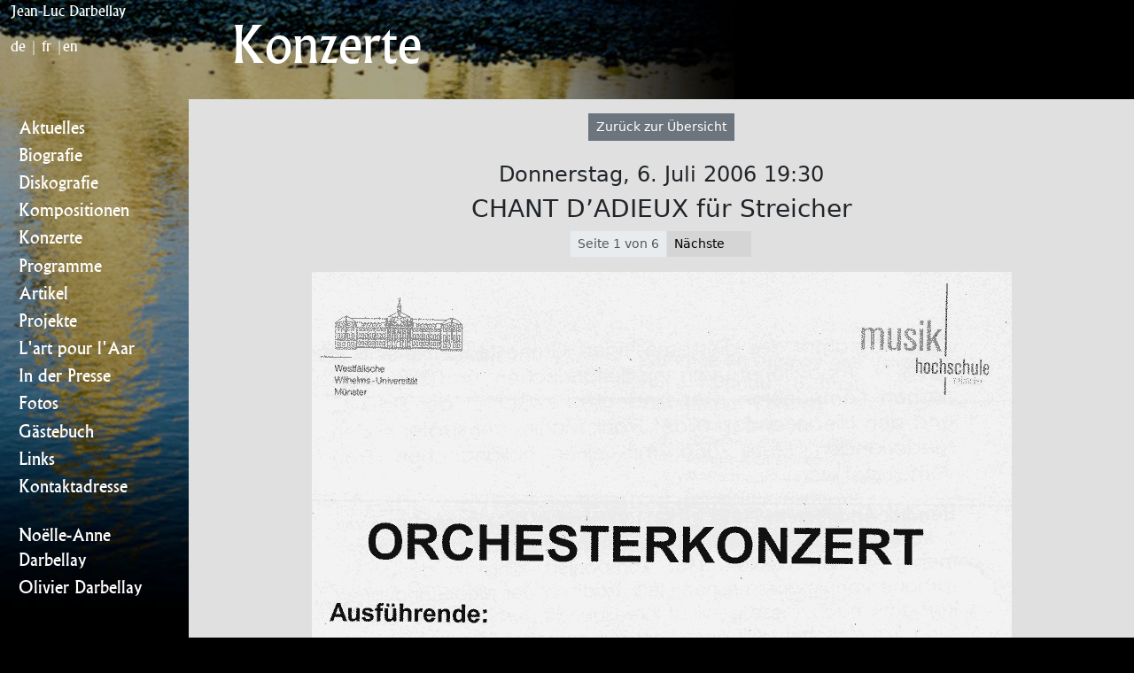

--- FILE ---
content_type: text/html; charset=utf-8
request_url: https://www.jean-luc-darbellay.ch/de/konzerte/2006/164-chant-dadieux-fur-streicher/?page=1
body_size: 1933
content:
<!doctype html>
<html lang="de">
  <head>
    <meta charset="utf-8">
    <meta name="viewport" content="width=device-width, initial-scale=1, shrink-to-fit=no">
    <!-- Global site tag (gtag.js) - Google Analytics -->
    <script async src="https://www.googletagmanager.com/gtag/js?id=UA-163502484-1"></script>
    <link rel="preload" href="/static/cms/images/background.jpg" as="image">
    <link rel="preload" href="/static/cms/fonts/Alaska.woff2" as="font">
    <script>
      window.dataLayer = window.dataLayer || [];
      function gtag(){dataLayer.push(arguments);}
      gtag('js', new Date());

      gtag('config', 'UA-163502484-1');
    </script>
    
<link rel="apple-touch-icon" sizes="180x180" href="/static/cms/favicon/apple-touch-icon.png">
<link rel="icon" type="image/png" sizes="32x32" href="/static/cms/favicon/favicon-32x32.png">
<link rel="icon" type="image/png" sizes="16x16" href="/static/cms/favicon/favicon-16x16.png">
<link rel="manifest" href="/static/cms/favicon/manifest.json">
<link rel="mask-icon" href="/static/cms/favicon/safari-pinned-tab.svg" color="#b99b56">
<link rel="shortcut icon" href="/static/cms/favicon/favicon.ico">
<meta name="msapplication-TileColor" content="#000000">
<meta name="msapplication-config" content="/static/cms/favicon/browserconfig.xml">
<meta name="theme-color" content="#000000"> 
    <link rel="stylesheet" href="/static/CACHE/css/output.af68c17c00dd.css" type="text/css">
    <title>CHANT D’ADIEUX für Streicher | Konzerte | Jean-Luc Darbellay</title>
  </head>
  <body class="bkg">
    <div class="container-fluid">
      <div class="row flex-xl-nowrap bd-navbar bkg">
        <div class="col-12 col-md-3 col-xl-2">
          <div><a href="/">Jean-Luc Darbellay</a></div>
          <div class="pt-md-3"><a href="/de/konzerte/">de</a> | <a href="/fr/concerts/">fr</a> |<a href="/en/concerts/">en</a></div>
        </div>
        <div class="col-12 col-md-9 col-xl-10 py-md-3 ps-md-5">
          <button class="btn btn-link d-md-none p-2 ms-3 float-end" type="button" data-bs-toggle="collapse" data-bs-target="#bd-docs-nav" aria-controls="bd-docs-nav" aria-expanded="false" aria-label="Toggle navigation"><svg xmlns="http://www.w3.org/2000/svg" viewBox="0 0 30 30" width="30" height="30" focusable="false"><title>Menu</title><path stroke="currentColor" stroke-width="2" stroke-linecap="round" stroke-miterlimit="10" d="M4 7h22M4 15h22M4 23h22"></path></svg>
          </button>
          <h1 class="display-4">Konzerte</h1>
          </div>
      </div>
      <div class="row flex-xl-nowrap">
        <div class="col-12 col-md-3 col-xl-2 bd-sidebar">
          <nav class="bd-links collapse" id="bd-docs-nav">
            <div class="bd-toc-item active">
            <ul class="nav bd-sidenav">

    
    <li><a href="/de/aktuelles/">Aktuelles</a></li>

    
    <li><a href="/de/biografie/">Biografie</a></li>

    
    <li><a href="/de/diskografie/">Diskografie</a></li>

    
    <li><a href="/de/kompositionen/">Kompositionen</a></li>

    
    <li><a href="/de/konzerte/">Konzerte</a></li>

    
    <li><a href="/de/programme/">Programme</a></li>

    
    <li><a href="/de/artikel/">Artikel</a></li>

    
    <li><a href="/de/projekte/">Projekte</a></li>

    
    <li><a href="/de/lart-pour-laar/">L&#x27;art pour l&#x27;Aar</a></li>

    
    <li><a href="/de/in-der-presse/">In der Presse</a></li>

    
    <li><a href="/de/fotos/">Fotos</a></li>

    
    <li><a href="/de/gaestebuch/">Gästebuch</a></li>

    
    <li><a href="/de/links/">Links</a></li>

    
    <li><a href="/de/kontaktadresse/">Kontaktadresse</a></li>

    <li>&nbsp;</li>
    <li><a href="/de/noelle-anne-darbellay/">Noëlle-Anne Darbellay</a></li>

    
    <li><a href="/de/olivier-darbellay/">Olivier Darbellay</a></li>

</ul>
            </div>
          </nav>
        </div>
        <main class="col-12 col-md-9 col-xl-10 py-2 py-md-3 px-md-5 bd-content" role="main">
        
<center>
<a class="btn btn-primary btn-sm mb-4 back" href="/de/konzerte/2006/" role="button">Zurück zur Übersicht</a>
<h4>Donnerstag, 6. Juli 2006&nbsp;19:30</h4>
<h3>CHANT D’ADIEUX für Streicher</h3>



<nav>
  <ul class="pagination justify-content-center pagination-sm">
    
    <li class="page-item disabled">
      <a class="page-link" href="#">Seite 1 von 6</a>
    </li>
    
    <li class="page-item">
      <a class="page-link" href="?page=2">Nächste <i class="fas fa-caret-right"></i></a>
    </li>
    
  </ul>
</nav>

<img class="img-fluid" src="/media/concerts/0164_01.gif" />
</center>

        </main>
      </div>
    </div>
    <!-- Optional JavaScript -->
    <!-- jQuery first, then Popper.js, then Bootstrap JS -->
    <!-- <script src="/static/popper.js/dist/umd/popper.min.js"></script> -->
    <script src="/static/CACHE/js/output.11d6f9c1be78.js"></script>
  </body>
</html>